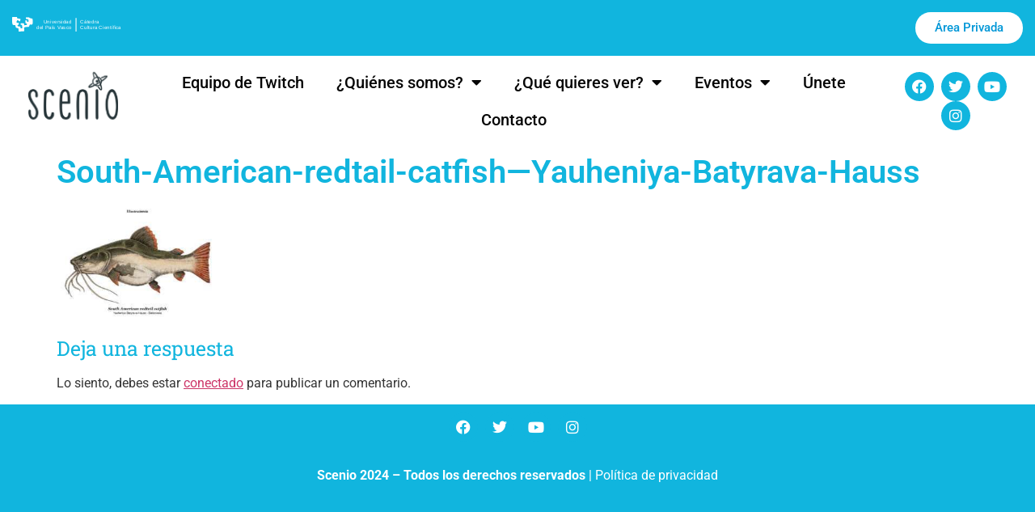

--- FILE ---
content_type: text/html; charset=UTF-8
request_url: https://scenio.es/south-american-redtail-catfish/south-american-redtail-catfish-yauheniya-batyrava-hauss
body_size: 13211
content:
<!doctype html>
<html lang="es">
<head>
	<meta charset="UTF-8">
	<meta name="viewport" content="width=device-width, initial-scale=1">
	<link rel="profile" href="https://gmpg.org/xfn/11">
	<meta name='robots' content='index, follow, max-image-preview:large, max-snippet:-1, max-video-preview:-1' />

	<!-- This site is optimized with the Yoast SEO plugin v26.7 - https://yoast.com/wordpress/plugins/seo/ -->
	<title>South-American-redtail-catfish-Yauheniya-Batyrava-Hauss - Scenio</title>
	<link rel="canonical" href="https://scenio.es/south-american-redtail-catfish/south-american-redtail-catfish-yauheniya-batyrava-hauss/" />
	<meta property="og:locale" content="es_ES" />
	<meta property="og:type" content="article" />
	<meta property="og:title" content="South-American-redtail-catfish-Yauheniya-Batyrava-Hauss - Scenio" />
	<meta property="og:url" content="https://scenio.es/south-american-redtail-catfish/south-american-redtail-catfish-yauheniya-batyrava-hauss/" />
	<meta property="og:site_name" content="Scenio" />
	<meta property="article:publisher" content="https://www.facebook.com/CienciaScenio/" />
	<meta property="og:image" content="https://scenio.es/south-american-redtail-catfish/south-american-redtail-catfish-yauheniya-batyrava-hauss" />
	<meta property="og:image:width" content="1191" />
	<meta property="og:image:height" content="842" />
	<meta property="og:image:type" content="image/jpeg" />
	<meta name="twitter:card" content="summary_large_image" />
	<meta name="twitter:site" content="@cienciascenio" />
	<script type="application/ld+json" class="yoast-schema-graph">{"@context":"https://schema.org","@graph":[{"@type":"WebPage","@id":"https://scenio.es/south-american-redtail-catfish/south-american-redtail-catfish-yauheniya-batyrava-hauss/","url":"https://scenio.es/south-american-redtail-catfish/south-american-redtail-catfish-yauheniya-batyrava-hauss/","name":"South-American-redtail-catfish-Yauheniya-Batyrava-Hauss - Scenio","isPartOf":{"@id":"https://scenio.es/#website"},"primaryImageOfPage":{"@id":"https://scenio.es/south-american-redtail-catfish/south-american-redtail-catfish-yauheniya-batyrava-hauss/#primaryimage"},"image":{"@id":"https://scenio.es/south-american-redtail-catfish/south-american-redtail-catfish-yauheniya-batyrava-hauss/#primaryimage"},"thumbnailUrl":"https://scenio.es/wp-content/uploads/2017/03/South-American-redtail-catfish-Yauheniya-Batyrava-Hauss.jpg","datePublished":"2017-03-16T10:25:15+00:00","breadcrumb":{"@id":"https://scenio.es/south-american-redtail-catfish/south-american-redtail-catfish-yauheniya-batyrava-hauss/#breadcrumb"},"inLanguage":"es","potentialAction":[{"@type":"ReadAction","target":["https://scenio.es/south-american-redtail-catfish/south-american-redtail-catfish-yauheniya-batyrava-hauss/"]}]},{"@type":"ImageObject","inLanguage":"es","@id":"https://scenio.es/south-american-redtail-catfish/south-american-redtail-catfish-yauheniya-batyrava-hauss/#primaryimage","url":"https://scenio.es/wp-content/uploads/2017/03/South-American-redtail-catfish-Yauheniya-Batyrava-Hauss.jpg","contentUrl":"https://scenio.es/wp-content/uploads/2017/03/South-American-redtail-catfish-Yauheniya-Batyrava-Hauss.jpg","width":1191,"height":842},{"@type":"BreadcrumbList","@id":"https://scenio.es/south-american-redtail-catfish/south-american-redtail-catfish-yauheniya-batyrava-hauss/#breadcrumb","itemListElement":[{"@type":"ListItem","position":1,"name":"Portada","item":"https://scenio.es/"},{"@type":"ListItem","position":2,"name":"South American redtail catfish #Illustraciencia4","item":"https://scenio.es/south-american-redtail-catfish"},{"@type":"ListItem","position":3,"name":"South-American-redtail-catfish&#8212;Yauheniya-Batyrava-Hauss"}]},{"@type":"WebSite","@id":"https://scenio.es/#website","url":"https://scenio.es/","name":"Scenio","description":"Comunidad creativa de divulgación científica y cultural.","publisher":{"@id":"https://scenio.es/#organization"},"potentialAction":[{"@type":"SearchAction","target":{"@type":"EntryPoint","urlTemplate":"https://scenio.es/?s={search_term_string}"},"query-input":{"@type":"PropertyValueSpecification","valueRequired":true,"valueName":"search_term_string"}}],"inLanguage":"es"},{"@type":"Organization","@id":"https://scenio.es/#organization","name":"Scenio","url":"https://scenio.es/","logo":{"@type":"ImageObject","inLanguage":"es","@id":"https://scenio.es/#/schema/logo/image/","url":"https://scenio.es/wp-content/uploads/2016/12/simbolo-scenio.png","contentUrl":"https://scenio.es/wp-content/uploads/2016/12/simbolo-scenio.png","width":512,"height":512,"caption":"Scenio"},"image":{"@id":"https://scenio.es/#/schema/logo/image/"},"sameAs":["https://www.facebook.com/CienciaScenio/","https://x.com/cienciascenio","https://www.instagram.com/cienciascenio/"]}]}</script>
	<!-- / Yoast SEO plugin. -->


<link rel='dns-prefetch' href='//www.googletagmanager.com' />
<link rel="alternate" type="application/rss+xml" title="Scenio &raquo; Feed" href="https://scenio.es/feed" />
<link rel="alternate" type="application/rss+xml" title="Scenio &raquo; Feed de los comentarios" href="https://scenio.es/comments/feed" />
<link rel="alternate" type="application/rss+xml" title="Scenio &raquo; Comentario South-American-redtail-catfish&#8212;Yauheniya-Batyrava-Hauss del feed" href="https://scenio.es/south-american-redtail-catfish/south-american-redtail-catfish-yauheniya-batyrava-hauss/feed" />
<link rel="alternate" title="oEmbed (JSON)" type="application/json+oembed" href="https://scenio.es/wp-json/oembed/1.0/embed?url=https%3A%2F%2Fscenio.es%2Fsouth-american-redtail-catfish%2Fsouth-american-redtail-catfish-yauheniya-batyrava-hauss" />
<link rel="alternate" title="oEmbed (XML)" type="text/xml+oembed" href="https://scenio.es/wp-json/oembed/1.0/embed?url=https%3A%2F%2Fscenio.es%2Fsouth-american-redtail-catfish%2Fsouth-american-redtail-catfish-yauheniya-batyrava-hauss&#038;format=xml" />
<style id='wp-img-auto-sizes-contain-inline-css'>
img:is([sizes=auto i],[sizes^="auto," i]){contain-intrinsic-size:3000px 1500px}
/*# sourceURL=wp-img-auto-sizes-contain-inline-css */
</style>
<style id='wp-emoji-styles-inline-css'>

	img.wp-smiley, img.emoji {
		display: inline !important;
		border: none !important;
		box-shadow: none !important;
		height: 1em !important;
		width: 1em !important;
		margin: 0 0.07em !important;
		vertical-align: -0.1em !important;
		background: none !important;
		padding: 0 !important;
	}
/*# sourceURL=wp-emoji-styles-inline-css */
</style>
<link rel='stylesheet' id='wp-block-library-css' href='https://scenio.es/wp-includes/css/dist/block-library/style.min.css?ver=6.9' media='all' />
<style id='global-styles-inline-css'>
:root{--wp--preset--aspect-ratio--square: 1;--wp--preset--aspect-ratio--4-3: 4/3;--wp--preset--aspect-ratio--3-4: 3/4;--wp--preset--aspect-ratio--3-2: 3/2;--wp--preset--aspect-ratio--2-3: 2/3;--wp--preset--aspect-ratio--16-9: 16/9;--wp--preset--aspect-ratio--9-16: 9/16;--wp--preset--color--black: #000000;--wp--preset--color--cyan-bluish-gray: #abb8c3;--wp--preset--color--white: #ffffff;--wp--preset--color--pale-pink: #f78da7;--wp--preset--color--vivid-red: #cf2e2e;--wp--preset--color--luminous-vivid-orange: #ff6900;--wp--preset--color--luminous-vivid-amber: #fcb900;--wp--preset--color--light-green-cyan: #7bdcb5;--wp--preset--color--vivid-green-cyan: #00d084;--wp--preset--color--pale-cyan-blue: #8ed1fc;--wp--preset--color--vivid-cyan-blue: #0693e3;--wp--preset--color--vivid-purple: #9b51e0;--wp--preset--gradient--vivid-cyan-blue-to-vivid-purple: linear-gradient(135deg,rgb(6,147,227) 0%,rgb(155,81,224) 100%);--wp--preset--gradient--light-green-cyan-to-vivid-green-cyan: linear-gradient(135deg,rgb(122,220,180) 0%,rgb(0,208,130) 100%);--wp--preset--gradient--luminous-vivid-amber-to-luminous-vivid-orange: linear-gradient(135deg,rgb(252,185,0) 0%,rgb(255,105,0) 100%);--wp--preset--gradient--luminous-vivid-orange-to-vivid-red: linear-gradient(135deg,rgb(255,105,0) 0%,rgb(207,46,46) 100%);--wp--preset--gradient--very-light-gray-to-cyan-bluish-gray: linear-gradient(135deg,rgb(238,238,238) 0%,rgb(169,184,195) 100%);--wp--preset--gradient--cool-to-warm-spectrum: linear-gradient(135deg,rgb(74,234,220) 0%,rgb(151,120,209) 20%,rgb(207,42,186) 40%,rgb(238,44,130) 60%,rgb(251,105,98) 80%,rgb(254,248,76) 100%);--wp--preset--gradient--blush-light-purple: linear-gradient(135deg,rgb(255,206,236) 0%,rgb(152,150,240) 100%);--wp--preset--gradient--blush-bordeaux: linear-gradient(135deg,rgb(254,205,165) 0%,rgb(254,45,45) 50%,rgb(107,0,62) 100%);--wp--preset--gradient--luminous-dusk: linear-gradient(135deg,rgb(255,203,112) 0%,rgb(199,81,192) 50%,rgb(65,88,208) 100%);--wp--preset--gradient--pale-ocean: linear-gradient(135deg,rgb(255,245,203) 0%,rgb(182,227,212) 50%,rgb(51,167,181) 100%);--wp--preset--gradient--electric-grass: linear-gradient(135deg,rgb(202,248,128) 0%,rgb(113,206,126) 100%);--wp--preset--gradient--midnight: linear-gradient(135deg,rgb(2,3,129) 0%,rgb(40,116,252) 100%);--wp--preset--font-size--small: 13px;--wp--preset--font-size--medium: 20px;--wp--preset--font-size--large: 36px;--wp--preset--font-size--x-large: 42px;--wp--preset--spacing--20: 0.44rem;--wp--preset--spacing--30: 0.67rem;--wp--preset--spacing--40: 1rem;--wp--preset--spacing--50: 1.5rem;--wp--preset--spacing--60: 2.25rem;--wp--preset--spacing--70: 3.38rem;--wp--preset--spacing--80: 5.06rem;--wp--preset--shadow--natural: 6px 6px 9px rgba(0, 0, 0, 0.2);--wp--preset--shadow--deep: 12px 12px 50px rgba(0, 0, 0, 0.4);--wp--preset--shadow--sharp: 6px 6px 0px rgba(0, 0, 0, 0.2);--wp--preset--shadow--outlined: 6px 6px 0px -3px rgb(255, 255, 255), 6px 6px rgb(0, 0, 0);--wp--preset--shadow--crisp: 6px 6px 0px rgb(0, 0, 0);}:root { --wp--style--global--content-size: 800px;--wp--style--global--wide-size: 1200px; }:where(body) { margin: 0; }.wp-site-blocks > .alignleft { float: left; margin-right: 2em; }.wp-site-blocks > .alignright { float: right; margin-left: 2em; }.wp-site-blocks > .aligncenter { justify-content: center; margin-left: auto; margin-right: auto; }:where(.wp-site-blocks) > * { margin-block-start: 24px; margin-block-end: 0; }:where(.wp-site-blocks) > :first-child { margin-block-start: 0; }:where(.wp-site-blocks) > :last-child { margin-block-end: 0; }:root { --wp--style--block-gap: 24px; }:root :where(.is-layout-flow) > :first-child{margin-block-start: 0;}:root :where(.is-layout-flow) > :last-child{margin-block-end: 0;}:root :where(.is-layout-flow) > *{margin-block-start: 24px;margin-block-end: 0;}:root :where(.is-layout-constrained) > :first-child{margin-block-start: 0;}:root :where(.is-layout-constrained) > :last-child{margin-block-end: 0;}:root :where(.is-layout-constrained) > *{margin-block-start: 24px;margin-block-end: 0;}:root :where(.is-layout-flex){gap: 24px;}:root :where(.is-layout-grid){gap: 24px;}.is-layout-flow > .alignleft{float: left;margin-inline-start: 0;margin-inline-end: 2em;}.is-layout-flow > .alignright{float: right;margin-inline-start: 2em;margin-inline-end: 0;}.is-layout-flow > .aligncenter{margin-left: auto !important;margin-right: auto !important;}.is-layout-constrained > .alignleft{float: left;margin-inline-start: 0;margin-inline-end: 2em;}.is-layout-constrained > .alignright{float: right;margin-inline-start: 2em;margin-inline-end: 0;}.is-layout-constrained > .aligncenter{margin-left: auto !important;margin-right: auto !important;}.is-layout-constrained > :where(:not(.alignleft):not(.alignright):not(.alignfull)){max-width: var(--wp--style--global--content-size);margin-left: auto !important;margin-right: auto !important;}.is-layout-constrained > .alignwide{max-width: var(--wp--style--global--wide-size);}body .is-layout-flex{display: flex;}.is-layout-flex{flex-wrap: wrap;align-items: center;}.is-layout-flex > :is(*, div){margin: 0;}body .is-layout-grid{display: grid;}.is-layout-grid > :is(*, div){margin: 0;}body{padding-top: 0px;padding-right: 0px;padding-bottom: 0px;padding-left: 0px;}a:where(:not(.wp-element-button)){text-decoration: underline;}:root :where(.wp-element-button, .wp-block-button__link){background-color: #32373c;border-width: 0;color: #fff;font-family: inherit;font-size: inherit;font-style: inherit;font-weight: inherit;letter-spacing: inherit;line-height: inherit;padding-top: calc(0.667em + 2px);padding-right: calc(1.333em + 2px);padding-bottom: calc(0.667em + 2px);padding-left: calc(1.333em + 2px);text-decoration: none;text-transform: inherit;}.has-black-color{color: var(--wp--preset--color--black) !important;}.has-cyan-bluish-gray-color{color: var(--wp--preset--color--cyan-bluish-gray) !important;}.has-white-color{color: var(--wp--preset--color--white) !important;}.has-pale-pink-color{color: var(--wp--preset--color--pale-pink) !important;}.has-vivid-red-color{color: var(--wp--preset--color--vivid-red) !important;}.has-luminous-vivid-orange-color{color: var(--wp--preset--color--luminous-vivid-orange) !important;}.has-luminous-vivid-amber-color{color: var(--wp--preset--color--luminous-vivid-amber) !important;}.has-light-green-cyan-color{color: var(--wp--preset--color--light-green-cyan) !important;}.has-vivid-green-cyan-color{color: var(--wp--preset--color--vivid-green-cyan) !important;}.has-pale-cyan-blue-color{color: var(--wp--preset--color--pale-cyan-blue) !important;}.has-vivid-cyan-blue-color{color: var(--wp--preset--color--vivid-cyan-blue) !important;}.has-vivid-purple-color{color: var(--wp--preset--color--vivid-purple) !important;}.has-black-background-color{background-color: var(--wp--preset--color--black) !important;}.has-cyan-bluish-gray-background-color{background-color: var(--wp--preset--color--cyan-bluish-gray) !important;}.has-white-background-color{background-color: var(--wp--preset--color--white) !important;}.has-pale-pink-background-color{background-color: var(--wp--preset--color--pale-pink) !important;}.has-vivid-red-background-color{background-color: var(--wp--preset--color--vivid-red) !important;}.has-luminous-vivid-orange-background-color{background-color: var(--wp--preset--color--luminous-vivid-orange) !important;}.has-luminous-vivid-amber-background-color{background-color: var(--wp--preset--color--luminous-vivid-amber) !important;}.has-light-green-cyan-background-color{background-color: var(--wp--preset--color--light-green-cyan) !important;}.has-vivid-green-cyan-background-color{background-color: var(--wp--preset--color--vivid-green-cyan) !important;}.has-pale-cyan-blue-background-color{background-color: var(--wp--preset--color--pale-cyan-blue) !important;}.has-vivid-cyan-blue-background-color{background-color: var(--wp--preset--color--vivid-cyan-blue) !important;}.has-vivid-purple-background-color{background-color: var(--wp--preset--color--vivid-purple) !important;}.has-black-border-color{border-color: var(--wp--preset--color--black) !important;}.has-cyan-bluish-gray-border-color{border-color: var(--wp--preset--color--cyan-bluish-gray) !important;}.has-white-border-color{border-color: var(--wp--preset--color--white) !important;}.has-pale-pink-border-color{border-color: var(--wp--preset--color--pale-pink) !important;}.has-vivid-red-border-color{border-color: var(--wp--preset--color--vivid-red) !important;}.has-luminous-vivid-orange-border-color{border-color: var(--wp--preset--color--luminous-vivid-orange) !important;}.has-luminous-vivid-amber-border-color{border-color: var(--wp--preset--color--luminous-vivid-amber) !important;}.has-light-green-cyan-border-color{border-color: var(--wp--preset--color--light-green-cyan) !important;}.has-vivid-green-cyan-border-color{border-color: var(--wp--preset--color--vivid-green-cyan) !important;}.has-pale-cyan-blue-border-color{border-color: var(--wp--preset--color--pale-cyan-blue) !important;}.has-vivid-cyan-blue-border-color{border-color: var(--wp--preset--color--vivid-cyan-blue) !important;}.has-vivid-purple-border-color{border-color: var(--wp--preset--color--vivid-purple) !important;}.has-vivid-cyan-blue-to-vivid-purple-gradient-background{background: var(--wp--preset--gradient--vivid-cyan-blue-to-vivid-purple) !important;}.has-light-green-cyan-to-vivid-green-cyan-gradient-background{background: var(--wp--preset--gradient--light-green-cyan-to-vivid-green-cyan) !important;}.has-luminous-vivid-amber-to-luminous-vivid-orange-gradient-background{background: var(--wp--preset--gradient--luminous-vivid-amber-to-luminous-vivid-orange) !important;}.has-luminous-vivid-orange-to-vivid-red-gradient-background{background: var(--wp--preset--gradient--luminous-vivid-orange-to-vivid-red) !important;}.has-very-light-gray-to-cyan-bluish-gray-gradient-background{background: var(--wp--preset--gradient--very-light-gray-to-cyan-bluish-gray) !important;}.has-cool-to-warm-spectrum-gradient-background{background: var(--wp--preset--gradient--cool-to-warm-spectrum) !important;}.has-blush-light-purple-gradient-background{background: var(--wp--preset--gradient--blush-light-purple) !important;}.has-blush-bordeaux-gradient-background{background: var(--wp--preset--gradient--blush-bordeaux) !important;}.has-luminous-dusk-gradient-background{background: var(--wp--preset--gradient--luminous-dusk) !important;}.has-pale-ocean-gradient-background{background: var(--wp--preset--gradient--pale-ocean) !important;}.has-electric-grass-gradient-background{background: var(--wp--preset--gradient--electric-grass) !important;}.has-midnight-gradient-background{background: var(--wp--preset--gradient--midnight) !important;}.has-small-font-size{font-size: var(--wp--preset--font-size--small) !important;}.has-medium-font-size{font-size: var(--wp--preset--font-size--medium) !important;}.has-large-font-size{font-size: var(--wp--preset--font-size--large) !important;}.has-x-large-font-size{font-size: var(--wp--preset--font-size--x-large) !important;}
:root :where(.wp-block-pullquote){font-size: 1.5em;line-height: 1.6;}
/*# sourceURL=global-styles-inline-css */
</style>
<link rel='stylesheet' id='authors-list-css-css' href='https://scenio.es/wp-content/plugins/authors-list/backend/assets/css/front.css?ver=2.0.6.2' media='all' />
<link rel='stylesheet' id='jquery-ui-css-css' href='https://scenio.es/wp-content/plugins/authors-list/backend/assets/css/jquery-ui.css?ver=2.0.6.2' media='all' />
<link rel='stylesheet' id='ppress-frontend-css' href='https://scenio.es/wp-content/plugins/wp-user-avatar/assets/css/frontend.min.css?ver=4.16.8' media='all' />
<link rel='stylesheet' id='ppress-flatpickr-css' href='https://scenio.es/wp-content/plugins/wp-user-avatar/assets/flatpickr/flatpickr.min.css?ver=4.16.8' media='all' />
<link rel='stylesheet' id='ppress-select2-css' href='https://scenio.es/wp-content/plugins/wp-user-avatar/assets/select2/select2.min.css?ver=6.9' media='all' />
<link rel='stylesheet' id='hello-elementor-css' href='https://scenio.es/wp-content/themes/hello-elementor/assets/css/reset.css?ver=3.4.5' media='all' />
<link rel='stylesheet' id='hello-elementor-theme-style-css' href='https://scenio.es/wp-content/themes/hello-elementor/assets/css/theme.css?ver=3.4.5' media='all' />
<link rel='stylesheet' id='hello-elementor-header-footer-css' href='https://scenio.es/wp-content/themes/hello-elementor/assets/css/header-footer.css?ver=3.4.5' media='all' />
<link rel='stylesheet' id='elementor-frontend-css' href='https://scenio.es/wp-content/plugins/elementor/assets/css/frontend.min.css?ver=3.34.1' media='all' />
<link rel='stylesheet' id='elementor-post-24401-css' href='https://scenio.es/wp-content/uploads/elementor/css/post-24401.css?ver=1768484442' media='all' />
<link rel='stylesheet' id='widget-image-css' href='https://scenio.es/wp-content/plugins/elementor/assets/css/widget-image.min.css?ver=3.34.1' media='all' />
<link rel='stylesheet' id='widget-nav-menu-css' href='https://scenio.es/wp-content/plugins/elementor-pro/assets/css/widget-nav-menu.min.css?ver=3.34.0' media='all' />
<link rel='stylesheet' id='widget-social-icons-css' href='https://scenio.es/wp-content/plugins/elementor/assets/css/widget-social-icons.min.css?ver=3.34.1' media='all' />
<link rel='stylesheet' id='e-apple-webkit-css' href='https://scenio.es/wp-content/plugins/elementor/assets/css/conditionals/apple-webkit.min.css?ver=3.34.1' media='all' />
<link rel='stylesheet' id='elementor-icons-css' href='https://scenio.es/wp-content/plugins/elementor/assets/lib/eicons/css/elementor-icons.min.css?ver=5.45.0' media='all' />
<link rel='stylesheet' id='elementor-post-24410-css' href='https://scenio.es/wp-content/uploads/elementor/css/post-24410.css?ver=1768484443' media='all' />
<link rel='stylesheet' id='elementor-post-24494-css' href='https://scenio.es/wp-content/uploads/elementor/css/post-24494.css?ver=1768484443' media='all' />
<link rel='stylesheet' id='recent-posts-widget-with-thumbnails-public-style-css' href='https://scenio.es/wp-content/plugins/recent-posts-widget-with-thumbnails/public.css?ver=7.1.1' media='all' />
<link rel='stylesheet' id='eael-general-css' href='https://scenio.es/wp-content/plugins/essential-addons-for-elementor-lite/assets/front-end/css/view/general.min.css?ver=6.5.7' media='all' />
<link rel='stylesheet' id='elementor-gf-local-roboto-css' href='https://scenio.es/wp-content/uploads/elementor/google-fonts/css/roboto.css?ver=1742259769' media='all' />
<link rel='stylesheet' id='elementor-gf-local-robotoslab-css' href='https://scenio.es/wp-content/uploads/elementor/google-fonts/css/robotoslab.css?ver=1742259771' media='all' />
<link rel='stylesheet' id='elementor-icons-shared-0-css' href='https://scenio.es/wp-content/plugins/elementor/assets/lib/font-awesome/css/fontawesome.min.css?ver=5.15.3' media='all' />
<link rel='stylesheet' id='elementor-icons-fa-solid-css' href='https://scenio.es/wp-content/plugins/elementor/assets/lib/font-awesome/css/solid.min.css?ver=5.15.3' media='all' />
<link rel='stylesheet' id='elementor-icons-fa-brands-css' href='https://scenio.es/wp-content/plugins/elementor/assets/lib/font-awesome/css/brands.min.css?ver=5.15.3' media='all' />
<script src="https://scenio.es/wp-includes/js/jquery/jquery.min.js?ver=3.7.1" id="jquery-core-js"></script>
<script src="https://scenio.es/wp-includes/js/jquery/jquery-migrate.min.js?ver=3.4.1" id="jquery-migrate-js"></script>
<script src="https://scenio.es/wp-content/plugins/wp-user-avatar/assets/flatpickr/flatpickr.min.js?ver=4.16.8" id="ppress-flatpickr-js"></script>
<script src="https://scenio.es/wp-content/plugins/wp-user-avatar/assets/select2/select2.min.js?ver=4.16.8" id="ppress-select2-js"></script>

<!-- Fragmento de código de la etiqueta de Google (gtag.js) añadida por Site Kit -->
<!-- Fragmento de código de Google Analytics añadido por Site Kit -->
<script src="https://www.googletagmanager.com/gtag/js?id=GT-WBTH28J" id="google_gtagjs-js" async></script>
<script id="google_gtagjs-js-after">
window.dataLayer = window.dataLayer || [];function gtag(){dataLayer.push(arguments);}
gtag("set","linker",{"domains":["scenio.es"]});
gtag("js", new Date());
gtag("set", "developer_id.dZTNiMT", true);
gtag("config", "GT-WBTH28J");
//# sourceURL=google_gtagjs-js-after
</script>
<link rel="https://api.w.org/" href="https://scenio.es/wp-json/" /><link rel="alternate" title="JSON" type="application/json" href="https://scenio.es/wp-json/wp/v2/media/2512" /><link rel="EditURI" type="application/rsd+xml" title="RSD" href="https://scenio.es/xmlrpc.php?rsd" />
<meta name="generator" content="WordPress 6.9" />
<link rel='shortlink' href='https://scenio.es/?p=2512' />
<meta name="generator" content="Site Kit by Google 1.170.0" /><meta name="generator" content="Elementor 3.34.1; features: additional_custom_breakpoints; settings: css_print_method-external, google_font-enabled, font_display-swap">
			<style>
				.e-con.e-parent:nth-of-type(n+4):not(.e-lazyloaded):not(.e-no-lazyload),
				.e-con.e-parent:nth-of-type(n+4):not(.e-lazyloaded):not(.e-no-lazyload) * {
					background-image: none !important;
				}
				@media screen and (max-height: 1024px) {
					.e-con.e-parent:nth-of-type(n+3):not(.e-lazyloaded):not(.e-no-lazyload),
					.e-con.e-parent:nth-of-type(n+3):not(.e-lazyloaded):not(.e-no-lazyload) * {
						background-image: none !important;
					}
				}
				@media screen and (max-height: 640px) {
					.e-con.e-parent:nth-of-type(n+2):not(.e-lazyloaded):not(.e-no-lazyload),
					.e-con.e-parent:nth-of-type(n+2):not(.e-lazyloaded):not(.e-no-lazyload) * {
						background-image: none !important;
					}
				}
			</style>
			<link rel="icon" href="https://scenio.es/wp-content/uploads/2016/12/cropped-simbolo-scenio-32x32.png" sizes="32x32" />
<link rel="icon" href="https://scenio.es/wp-content/uploads/2016/12/cropped-simbolo-scenio-192x192.png" sizes="192x192" />
<link rel="apple-touch-icon" href="https://scenio.es/wp-content/uploads/2016/12/cropped-simbolo-scenio-180x180.png" />
<meta name="msapplication-TileImage" content="https://scenio.es/wp-content/uploads/2016/12/cropped-simbolo-scenio-270x270.png" />
</head>
<body class="attachment wp-singular attachment-template-default single single-attachment postid-2512 attachmentid-2512 attachment-jpeg wp-custom-logo wp-embed-responsive wp-theme-hello-elementor hello-elementor-default elementor-default elementor-kit-24401">


<a class="skip-link screen-reader-text" href="#content">Ir al contenido</a>

		<header data-elementor-type="header" data-elementor-id="24410" class="elementor elementor-24410 elementor-location-header" data-elementor-post-type="elementor_library">
					<section data-particle_enable="false" data-particle-mobile-disabled="false" class="elementor-section elementor-top-section elementor-element elementor-element-8b287d7 elementor-section-full_width elementor-section-height-default elementor-section-height-default" data-id="8b287d7" data-element_type="section" data-settings="{&quot;background_background&quot;:&quot;classic&quot;}">
						<div class="elementor-container elementor-column-gap-narrow">
					<div class="elementor-column elementor-col-100 elementor-top-column elementor-element elementor-element-e26789a" data-id="e26789a" data-element_type="column">
			<div class="elementor-widget-wrap elementor-element-populated">
						<section data-particle_enable="false" data-particle-mobile-disabled="false" class="elementor-section elementor-inner-section elementor-element elementor-element-701ac6e elementor-section-full_width elementor-section-height-default elementor-section-height-default" data-id="701ac6e" data-element_type="section">
						<div class="elementor-container elementor-column-gap-default">
					<div class="elementor-column elementor-col-50 elementor-inner-column elementor-element elementor-element-dd62e46" data-id="dd62e46" data-element_type="column">
			<div class="elementor-widget-wrap elementor-element-populated">
						<div class="elementor-element elementor-element-a5141a9 elementor-widget elementor-widget-image" data-id="a5141a9" data-element_type="widget" data-widget_type="image.default">
				<div class="elementor-widget-container">
															<img src="https://scenio.es/wp-content/uploads/2016/12/catedra.svg" class="attachment-full size-full wp-image-244" alt="catedra" />															</div>
				</div>
					</div>
		</div>
				<div class="elementor-column elementor-col-50 elementor-inner-column elementor-element elementor-element-f7f6764" data-id="f7f6764" data-element_type="column">
			<div class="elementor-widget-wrap elementor-element-populated">
						<div class="elementor-element elementor-element-431d19e elementor-align-right elementor-widget elementor-widget-button" data-id="431d19e" data-element_type="widget" data-widget_type="button.default">
				<div class="elementor-widget-container">
									<div class="elementor-button-wrapper">
					<a class="elementor-button elementor-button-link elementor-size-sm" href="http://scenio.es/wp-login.php">
						<span class="elementor-button-content-wrapper">
									<span class="elementor-button-text">Área Privada</span>
					</span>
					</a>
				</div>
								</div>
				</div>
					</div>
		</div>
					</div>
		</section>
					</div>
		</div>
					</div>
		</section>
				<section data-particle_enable="false" data-particle-mobile-disabled="false" class="elementor-section elementor-top-section elementor-element elementor-element-5fc380f elementor-section-full_width elementor-section-content-middle elementor-section-height-default elementor-section-height-default" data-id="5fc380f" data-element_type="section">
						<div class="elementor-container elementor-column-gap-default">
					<div class="elementor-column elementor-col-33 elementor-top-column elementor-element elementor-element-d3993dd" data-id="d3993dd" data-element_type="column">
			<div class="elementor-widget-wrap elementor-element-populated">
						<div class="elementor-element elementor-element-15746b9 elementor-widget elementor-widget-image" data-id="15746b9" data-element_type="widget" data-widget_type="image.default">
				<div class="elementor-widget-container">
																<a href="https://scenio.es">
							<img width="166" height="89" src="https://scenio.es/wp-content/uploads/2020/03/Logo-Scenio.png" class="attachment-large size-large wp-image-16331" alt="" />								</a>
															</div>
				</div>
					</div>
		</div>
				<div class="elementor-column elementor-col-33 elementor-top-column elementor-element elementor-element-dce987e" data-id="dce987e" data-element_type="column">
			<div class="elementor-widget-wrap elementor-element-populated">
						<div class="elementor-element elementor-element-775b2ec elementor-nav-menu__align-center elementor-nav-menu--dropdown-tablet elementor-nav-menu__text-align-aside elementor-nav-menu--toggle elementor-nav-menu--burger elementor-widget elementor-widget-nav-menu" data-id="775b2ec" data-element_type="widget" data-settings="{&quot;layout&quot;:&quot;horizontal&quot;,&quot;submenu_icon&quot;:{&quot;value&quot;:&quot;&lt;i class=\&quot;fas fa-caret-down\&quot; aria-hidden=\&quot;true\&quot;&gt;&lt;\/i&gt;&quot;,&quot;library&quot;:&quot;fa-solid&quot;},&quot;toggle&quot;:&quot;burger&quot;}" data-widget_type="nav-menu.default">
				<div class="elementor-widget-container">
								<nav aria-label="Menú" class="elementor-nav-menu--main elementor-nav-menu__container elementor-nav-menu--layout-horizontal e--pointer-underline e--animation-fade">
				<ul id="menu-1-775b2ec" class="elementor-nav-menu"><li class="menu-item menu-item-type-custom menu-item-object-custom menu-item-22398"><a href="https://www.twitch.tv/team/scenio" class="elementor-item">Equipo de Twitch</a></li>
<li class="menu-item menu-item-type-post_type menu-item-object-page menu-item-has-children menu-item-68"><a href="https://scenio.es/quienes-somos" class="elementor-item">¿Quiénes somos?</a>
<ul class="sub-menu elementor-nav-menu--dropdown">
	<li class="menu-item menu-item-type-post_type menu-item-object-page menu-item-12679"><a href="https://scenio.es/quienes-somos" class="elementor-sub-item">Coordinación</a></li>
	<li class="menu-item menu-item-type-post_type menu-item-object-page menu-item-12664"><a href="https://scenio.es/colaboradores" class="elementor-sub-item">Colaboradores</a></li>
	<li class="menu-item menu-item-type-custom menu-item-object-custom menu-item-26497"><a href="https://scenio.es/wp-content/uploads/2025/07/Codigo-dentologico-SCENIO-aprobado.pdf" class="elementor-sub-item">Código dentológico</a></li>
</ul>
</li>
<li class="menu-item menu-item-type-custom menu-item-object-custom menu-item-has-children menu-item-307"><a href="#" class="elementor-item elementor-item-anchor">¿Qué quieres ver?</a>
<ul class="sub-menu elementor-nav-menu--dropdown">
	<li class="menu-item menu-item-type-taxonomy menu-item-object-category menu-item-16334"><a href="https://scenio.es/categoria/sceniotv" class="elementor-sub-item">Programas de ScenioTv</a></li>
	<li class="menu-item menu-item-type-taxonomy menu-item-object-category menu-item-16333"><a href="https://scenio.es/categoria/scenews" class="elementor-sub-item">Programas de Scenews</a></li>
	<li class="menu-item menu-item-type-taxonomy menu-item-object-category menu-item-306"><a href="https://scenio.es/categoria/video" class="elementor-sub-item">Vídeos</a></li>
	<li class="menu-item menu-item-type-taxonomy menu-item-object-category menu-item-305"><a href="https://scenio.es/categoria/radio-podcast" class="elementor-sub-item">Programas de Radio y Podcast</a></li>
	<li class="menu-item menu-item-type-taxonomy menu-item-object-category menu-item-301"><a href="https://scenio.es/categoria/dibujo-comic" class="elementor-sub-item">Dibujos y Cómics</a></li>
	<li class="menu-item menu-item-type-taxonomy menu-item-object-category menu-item-302"><a href="https://scenio.es/categoria/espectaculos" class="elementor-sub-item">Juegos y Espectáculos</a></li>
</ul>
</li>
<li class="menu-item menu-item-type-post_type menu-item-object-page menu-item-has-children menu-item-66"><a href="https://scenio.es/proyectos-eventos" class="elementor-item">Eventos</a>
<ul class="sub-menu elementor-nav-menu--dropdown">
	<li class="menu-item menu-item-type-post_type menu-item-object-page menu-item-10568"><a href="https://scenio.es/proyectos-eventos/scenio-bilbao-2018" class="elementor-sub-item">Scenio Bilbao 2018</a></li>
	<li class="menu-item menu-item-type-post_type menu-item-object-page menu-item-25980"><a href="https://scenio.es/comunidad-scenio/scenio-winter-camp" class="elementor-sub-item">Scenio Winter Camp</a></li>
</ul>
</li>
<li class="menu-item menu-item-type-post_type menu-item-object-page menu-item-12677"><a href="https://scenio.es/criterios-de-aceptacion-y-pertenencia-a-scenio" class="elementor-item">Únete</a></li>
<li class="menu-item menu-item-type-post_type menu-item-object-page menu-item-16404"><a href="https://scenio.es/contacto" class="elementor-item">Contacto</a></li>
</ul>			</nav>
					<div class="elementor-menu-toggle" role="button" tabindex="0" aria-label="Alternar menú" aria-expanded="false">
			<i aria-hidden="true" role="presentation" class="elementor-menu-toggle__icon--open eicon-menu-bar"></i><i aria-hidden="true" role="presentation" class="elementor-menu-toggle__icon--close eicon-close"></i>		</div>
					<nav class="elementor-nav-menu--dropdown elementor-nav-menu__container" aria-hidden="true">
				<ul id="menu-2-775b2ec" class="elementor-nav-menu"><li class="menu-item menu-item-type-custom menu-item-object-custom menu-item-22398"><a href="https://www.twitch.tv/team/scenio" class="elementor-item" tabindex="-1">Equipo de Twitch</a></li>
<li class="menu-item menu-item-type-post_type menu-item-object-page menu-item-has-children menu-item-68"><a href="https://scenio.es/quienes-somos" class="elementor-item" tabindex="-1">¿Quiénes somos?</a>
<ul class="sub-menu elementor-nav-menu--dropdown">
	<li class="menu-item menu-item-type-post_type menu-item-object-page menu-item-12679"><a href="https://scenio.es/quienes-somos" class="elementor-sub-item" tabindex="-1">Coordinación</a></li>
	<li class="menu-item menu-item-type-post_type menu-item-object-page menu-item-12664"><a href="https://scenio.es/colaboradores" class="elementor-sub-item" tabindex="-1">Colaboradores</a></li>
	<li class="menu-item menu-item-type-custom menu-item-object-custom menu-item-26497"><a href="https://scenio.es/wp-content/uploads/2025/07/Codigo-dentologico-SCENIO-aprobado.pdf" class="elementor-sub-item" tabindex="-1">Código dentológico</a></li>
</ul>
</li>
<li class="menu-item menu-item-type-custom menu-item-object-custom menu-item-has-children menu-item-307"><a href="#" class="elementor-item elementor-item-anchor" tabindex="-1">¿Qué quieres ver?</a>
<ul class="sub-menu elementor-nav-menu--dropdown">
	<li class="menu-item menu-item-type-taxonomy menu-item-object-category menu-item-16334"><a href="https://scenio.es/categoria/sceniotv" class="elementor-sub-item" tabindex="-1">Programas de ScenioTv</a></li>
	<li class="menu-item menu-item-type-taxonomy menu-item-object-category menu-item-16333"><a href="https://scenio.es/categoria/scenews" class="elementor-sub-item" tabindex="-1">Programas de Scenews</a></li>
	<li class="menu-item menu-item-type-taxonomy menu-item-object-category menu-item-306"><a href="https://scenio.es/categoria/video" class="elementor-sub-item" tabindex="-1">Vídeos</a></li>
	<li class="menu-item menu-item-type-taxonomy menu-item-object-category menu-item-305"><a href="https://scenio.es/categoria/radio-podcast" class="elementor-sub-item" tabindex="-1">Programas de Radio y Podcast</a></li>
	<li class="menu-item menu-item-type-taxonomy menu-item-object-category menu-item-301"><a href="https://scenio.es/categoria/dibujo-comic" class="elementor-sub-item" tabindex="-1">Dibujos y Cómics</a></li>
	<li class="menu-item menu-item-type-taxonomy menu-item-object-category menu-item-302"><a href="https://scenio.es/categoria/espectaculos" class="elementor-sub-item" tabindex="-1">Juegos y Espectáculos</a></li>
</ul>
</li>
<li class="menu-item menu-item-type-post_type menu-item-object-page menu-item-has-children menu-item-66"><a href="https://scenio.es/proyectos-eventos" class="elementor-item" tabindex="-1">Eventos</a>
<ul class="sub-menu elementor-nav-menu--dropdown">
	<li class="menu-item menu-item-type-post_type menu-item-object-page menu-item-10568"><a href="https://scenio.es/proyectos-eventos/scenio-bilbao-2018" class="elementor-sub-item" tabindex="-1">Scenio Bilbao 2018</a></li>
	<li class="menu-item menu-item-type-post_type menu-item-object-page menu-item-25980"><a href="https://scenio.es/comunidad-scenio/scenio-winter-camp" class="elementor-sub-item" tabindex="-1">Scenio Winter Camp</a></li>
</ul>
</li>
<li class="menu-item menu-item-type-post_type menu-item-object-page menu-item-12677"><a href="https://scenio.es/criterios-de-aceptacion-y-pertenencia-a-scenio" class="elementor-item" tabindex="-1">Únete</a></li>
<li class="menu-item menu-item-type-post_type menu-item-object-page menu-item-16404"><a href="https://scenio.es/contacto" class="elementor-item" tabindex="-1">Contacto</a></li>
</ul>			</nav>
						</div>
				</div>
					</div>
		</div>
				<div class="elementor-column elementor-col-33 elementor-top-column elementor-element elementor-element-7459484" data-id="7459484" data-element_type="column">
			<div class="elementor-widget-wrap elementor-element-populated">
						<div class="elementor-element elementor-element-0a31f31 elementor-shape-circle elementor-grid-0 e-grid-align-center elementor-widget elementor-widget-social-icons" data-id="0a31f31" data-element_type="widget" data-widget_type="social-icons.default">
				<div class="elementor-widget-container">
							<div class="elementor-social-icons-wrapper elementor-grid" role="list">
							<span class="elementor-grid-item" role="listitem">
					<a class="elementor-icon elementor-social-icon elementor-social-icon-facebook elementor-repeater-item-00d4d81" href="https://www.facebook.com/CienciaScenio/" target="_blank">
						<span class="elementor-screen-only">Facebook</span>
						<i aria-hidden="true" class="fab fa-facebook"></i>					</a>
				</span>
							<span class="elementor-grid-item" role="listitem">
					<a class="elementor-icon elementor-social-icon elementor-social-icon-twitter elementor-repeater-item-fe7047e" href="https://twitter.com/cienciascenio" target="_blank">
						<span class="elementor-screen-only">Twitter</span>
						<i aria-hidden="true" class="fab fa-twitter"></i>					</a>
				</span>
							<span class="elementor-grid-item" role="listitem">
					<a class="elementor-icon elementor-social-icon elementor-social-icon-youtube elementor-repeater-item-ddd01c4" href="https://www.youtube.com/channel/UCrBR5eMwyadhgFwKxVYx0fA" target="_blank">
						<span class="elementor-screen-only">Youtube</span>
						<i aria-hidden="true" class="fab fa-youtube"></i>					</a>
				</span>
							<span class="elementor-grid-item" role="listitem">
					<a class="elementor-icon elementor-social-icon elementor-social-icon-instagram elementor-repeater-item-e9e77a4" href="https://www.instagram.com/cienciascenio/" target="_blank">
						<span class="elementor-screen-only">Instagram</span>
						<i aria-hidden="true" class="fab fa-instagram"></i>					</a>
				</span>
					</div>
						</div>
				</div>
					</div>
		</div>
					</div>
		</section>
				</header>
		
<main id="content" class="site-main post-2512 attachment type-attachment status-inherit hentry">

			<div class="page-header">
			<h1 class="entry-title">South-American-redtail-catfish&#8212;Yauheniya-Batyrava-Hauss</h1>		</div>
	
	<div class="page-content">
		<p class="attachment"><a href='https://scenio.es/wp-content/uploads/2017/03/South-American-redtail-catfish-Yauheniya-Batyrava-Hauss.jpg'><img decoding="async" width="200" height="141" src="https://scenio.es/wp-content/uploads/2017/03/South-American-redtail-catfish-Yauheniya-Batyrava-Hauss-300x212.jpg" class="attachment-medium size-medium" alt="" srcset="https://scenio.es/wp-content/uploads/2017/03/South-American-redtail-catfish-Yauheniya-Batyrava-Hauss-300x212.jpg 300w, https://scenio.es/wp-content/uploads/2017/03/South-American-redtail-catfish-Yauheniya-Batyrava-Hauss-768x543.jpg 768w, https://scenio.es/wp-content/uploads/2017/03/South-American-redtail-catfish-Yauheniya-Batyrava-Hauss-1024x724.jpg 1024w, https://scenio.es/wp-content/uploads/2017/03/South-American-redtail-catfish-Yauheniya-Batyrava-Hauss.jpg 1191w" sizes="(max-width: 200px) 100vw, 200px" /></a></p>

		
			</div>

	<section id="comments" class="comments-area">

	
		<div id="respond" class="comment-respond">
		<h2 id="reply-title" class="comment-reply-title">Deja una respuesta <small><a rel="nofollow" id="cancel-comment-reply-link" href="/south-american-redtail-catfish/south-american-redtail-catfish-yauheniya-batyrava-hauss#respond" style="display:none;">Cancelar la respuesta</a></small></h2><p class="must-log-in">Lo siento, debes estar <a href="https://scenio.es/wp-login.php?redirect_to=https%3A%2F%2Fscenio.es%2Fsouth-american-redtail-catfish%2Fsouth-american-redtail-catfish-yauheniya-batyrava-hauss">conectado</a> para publicar un comentario.</p>	</div><!-- #respond -->
	
</section>

</main>

			<footer data-elementor-type="footer" data-elementor-id="24494" class="elementor elementor-24494 elementor-location-footer" data-elementor-post-type="elementor_library">
					<section data-particle_enable="false" data-particle-mobile-disabled="false" class="elementor-section elementor-top-section elementor-element elementor-element-7e65647 elementor-section-full_width elementor-section-height-default elementor-section-height-default" data-id="7e65647" data-element_type="section" data-settings="{&quot;background_background&quot;:&quot;classic&quot;}">
						<div class="elementor-container elementor-column-gap-default">
					<div class="elementor-column elementor-col-100 elementor-top-column elementor-element elementor-element-4bfb44b" data-id="4bfb44b" data-element_type="column">
			<div class="elementor-widget-wrap elementor-element-populated">
						<div class="elementor-element elementor-element-2a43f17 elementor-shape-circle elementor-grid-0 e-grid-align-center elementor-widget elementor-widget-social-icons" data-id="2a43f17" data-element_type="widget" data-widget_type="social-icons.default">
				<div class="elementor-widget-container">
							<div class="elementor-social-icons-wrapper elementor-grid" role="list">
							<span class="elementor-grid-item" role="listitem">
					<a class="elementor-icon elementor-social-icon elementor-social-icon-facebook elementor-repeater-item-00d4d81" href="https://www.facebook.com/CienciaScenio/" target="_blank">
						<span class="elementor-screen-only">Facebook</span>
						<i aria-hidden="true" class="fab fa-facebook"></i>					</a>
				</span>
							<span class="elementor-grid-item" role="listitem">
					<a class="elementor-icon elementor-social-icon elementor-social-icon-twitter elementor-repeater-item-fe7047e" href="https://twitter.com/cienciascenio" target="_blank">
						<span class="elementor-screen-only">Twitter</span>
						<i aria-hidden="true" class="fab fa-twitter"></i>					</a>
				</span>
							<span class="elementor-grid-item" role="listitem">
					<a class="elementor-icon elementor-social-icon elementor-social-icon-youtube elementor-repeater-item-ddd01c4" href="https://www.youtube.com/channel/UCrBR5eMwyadhgFwKxVYx0fA" target="_blank">
						<span class="elementor-screen-only">Youtube</span>
						<i aria-hidden="true" class="fab fa-youtube"></i>					</a>
				</span>
							<span class="elementor-grid-item" role="listitem">
					<a class="elementor-icon elementor-social-icon elementor-social-icon-instagram elementor-repeater-item-e9e77a4" href="https://www.instagram.com/cienciascenio/" target="_blank">
						<span class="elementor-screen-only">Instagram</span>
						<i aria-hidden="true" class="fab fa-instagram"></i>					</a>
				</span>
					</div>
						</div>
				</div>
				<section data-particle_enable="false" data-particle-mobile-disabled="false" class="elementor-section elementor-inner-section elementor-element elementor-element-3839821 elementor-section-full_width elementor-section-height-default elementor-section-height-default" data-id="3839821" data-element_type="section">
						<div class="elementor-container elementor-column-gap-default">
					<div class="elementor-column elementor-col-100 elementor-inner-column elementor-element elementor-element-ac723fb" data-id="ac723fb" data-element_type="column">
			<div class="elementor-widget-wrap elementor-element-populated">
						<div class="elementor-element elementor-element-988e221 elementor-widget elementor-widget-text-editor" data-id="988e221" data-element_type="widget" data-widget_type="text-editor.default">
				<div class="elementor-widget-container">
									<p style="text-align: center;"><span style="color: #ffffff;"><strong>Scenio 2024 &#8211; Todos los derechos reservados</strong> | <a style="color: #ffffff;" href="http://scenio.es/politica-de-privacidad">Política de privacidad</a></span></p>								</div>
				</div>
					</div>
		</div>
					</div>
		</section>
					</div>
		</div>
					</div>
		</section>
				</footer>
		
<script type="speculationrules">
{"prefetch":[{"source":"document","where":{"and":[{"href_matches":"/*"},{"not":{"href_matches":["/wp-*.php","/wp-admin/*","/wp-content/uploads/*","/wp-content/*","/wp-content/plugins/*","/wp-content/themes/hello-elementor/*","/*\\?(.+)"]}},{"not":{"selector_matches":"a[rel~=\"nofollow\"]"}},{"not":{"selector_matches":".no-prefetch, .no-prefetch a"}}]},"eagerness":"conservative"}]}
</script>
			<script>
				const lazyloadRunObserver = () => {
					const lazyloadBackgrounds = document.querySelectorAll( `.e-con.e-parent:not(.e-lazyloaded)` );
					const lazyloadBackgroundObserver = new IntersectionObserver( ( entries ) => {
						entries.forEach( ( entry ) => {
							if ( entry.isIntersecting ) {
								let lazyloadBackground = entry.target;
								if( lazyloadBackground ) {
									lazyloadBackground.classList.add( 'e-lazyloaded' );
								}
								lazyloadBackgroundObserver.unobserve( entry.target );
							}
						});
					}, { rootMargin: '200px 0px 200px 0px' } );
					lazyloadBackgrounds.forEach( ( lazyloadBackground ) => {
						lazyloadBackgroundObserver.observe( lazyloadBackground );
					} );
				};
				const events = [
					'DOMContentLoaded',
					'elementor/lazyload/observe',
				];
				events.forEach( ( event ) => {
					document.addEventListener( event, lazyloadRunObserver );
				} );
			</script>
			<script src="https://scenio.es/wp-includes/js/jquery/ui/core.min.js?ver=1.13.3" id="jquery-ui-core-js"></script>
<script src="https://scenio.es/wp-includes/js/jquery/ui/mouse.min.js?ver=1.13.3" id="jquery-ui-mouse-js"></script>
<script src="https://scenio.es/wp-includes/js/jquery/ui/slider.min.js?ver=1.13.3" id="jquery-ui-slider-js"></script>
<script id="authors-list-js-js-extra">
var authorsListAjaxSearch = {"ajaxurl":"https://scenio.es/wp-admin/admin-ajax.php","nonce":"5ffdfd9ff9"};
//# sourceURL=authors-list-js-js-extra
</script>
<script src="https://scenio.es/wp-content/plugins/authors-list/backend/assets/js/front.js?ver=2.0.6.2" id="authors-list-js-js"></script>
<script id="ppress-frontend-script-js-extra">
var pp_ajax_form = {"ajaxurl":"https://scenio.es/wp-admin/admin-ajax.php","confirm_delete":"\u00bfEst\u00e1s seguro?","deleting_text":"Borrando...","deleting_error":"Ha ocurrido un error. Por favor, int\u00e9ntalo de nuevo.","nonce":"0c6fa55922","disable_ajax_form":"false","is_checkout":"0","is_checkout_tax_enabled":"0","is_checkout_autoscroll_enabled":"true"};
//# sourceURL=ppress-frontend-script-js-extra
</script>
<script src="https://scenio.es/wp-content/plugins/wp-user-avatar/assets/js/frontend.min.js?ver=4.16.8" id="ppress-frontend-script-js"></script>
<script src="https://scenio.es/wp-content/themes/hello-elementor/assets/js/hello-frontend.js?ver=3.4.5" id="hello-theme-frontend-js"></script>
<script src="https://scenio.es/wp-content/plugins/elementor/assets/js/webpack.runtime.min.js?ver=3.34.1" id="elementor-webpack-runtime-js"></script>
<script src="https://scenio.es/wp-content/plugins/elementor/assets/js/frontend-modules.min.js?ver=3.34.1" id="elementor-frontend-modules-js"></script>
<script id="elementor-frontend-js-extra">
var EAELImageMaskingConfig = {"svg_dir_url":"https://scenio.es/wp-content/plugins/essential-addons-for-elementor-lite/assets/front-end/img/image-masking/svg-shapes/"};
//# sourceURL=elementor-frontend-js-extra
</script>
<script id="elementor-frontend-js-before">
var elementorFrontendConfig = {"environmentMode":{"edit":false,"wpPreview":false,"isScriptDebug":false},"i18n":{"shareOnFacebook":"Compartir en Facebook","shareOnTwitter":"Compartir en Twitter","pinIt":"Pinear","download":"Descargar","downloadImage":"Descargar imagen","fullscreen":"Pantalla completa","zoom":"Zoom","share":"Compartir","playVideo":"Reproducir v\u00eddeo","previous":"Anterior","next":"Siguiente","close":"Cerrar","a11yCarouselPrevSlideMessage":"Diapositiva anterior","a11yCarouselNextSlideMessage":"Diapositiva siguiente","a11yCarouselFirstSlideMessage":"Esta es la primera diapositiva","a11yCarouselLastSlideMessage":"Esta es la \u00faltima diapositiva","a11yCarouselPaginationBulletMessage":"Ir a la diapositiva"},"is_rtl":false,"breakpoints":{"xs":0,"sm":480,"md":768,"lg":1025,"xl":1440,"xxl":1600},"responsive":{"breakpoints":{"mobile":{"label":"M\u00f3vil vertical","value":767,"default_value":767,"direction":"max","is_enabled":true},"mobile_extra":{"label":"M\u00f3vil horizontal","value":880,"default_value":880,"direction":"max","is_enabled":false},"tablet":{"label":"Tableta vertical","value":1024,"default_value":1024,"direction":"max","is_enabled":true},"tablet_extra":{"label":"Tableta horizontal","value":1200,"default_value":1200,"direction":"max","is_enabled":false},"laptop":{"label":"Port\u00e1til","value":1366,"default_value":1366,"direction":"max","is_enabled":false},"widescreen":{"label":"Pantalla grande","value":2400,"default_value":2400,"direction":"min","is_enabled":false}},"hasCustomBreakpoints":false},"version":"3.34.1","is_static":false,"experimentalFeatures":{"additional_custom_breakpoints":true,"container":true,"theme_builder_v2":true,"hello-theme-header-footer":true,"nested-elements":true,"home_screen":true,"global_classes_should_enforce_capabilities":true,"e_variables":true,"cloud-library":true,"e_opt_in_v4_page":true,"e_interactions":true,"import-export-customization":true,"mega-menu":true,"e_pro_variables":true},"urls":{"assets":"https:\/\/scenio.es\/wp-content\/plugins\/elementor\/assets\/","ajaxurl":"https:\/\/scenio.es\/wp-admin\/admin-ajax.php","uploadUrl":"https:\/\/scenio.es\/wp-content\/uploads"},"nonces":{"floatingButtonsClickTracking":"601e5c5921"},"swiperClass":"swiper","settings":{"page":[],"editorPreferences":[]},"kit":{"active_breakpoints":["viewport_mobile","viewport_tablet"],"global_image_lightbox":"yes","lightbox_enable_counter":"yes","lightbox_enable_fullscreen":"yes","lightbox_enable_zoom":"yes","lightbox_enable_share":"yes","lightbox_title_src":"title","lightbox_description_src":"description","hello_header_logo_type":"logo","hello_header_menu_layout":"horizontal"},"post":{"id":2512,"title":"South-American-redtail-catfish-Yauheniya-Batyrava-Hauss%20-%20Scenio","excerpt":"","featuredImage":false}};
//# sourceURL=elementor-frontend-js-before
</script>
<script src="https://scenio.es/wp-content/plugins/elementor/assets/js/frontend.min.js?ver=3.34.1" id="elementor-frontend-js"></script>
<script src="https://scenio.es/wp-content/plugins/elementor-pro/assets/lib/smartmenus/jquery.smartmenus.min.js?ver=1.2.1" id="smartmenus-js"></script>
<script id="eael-general-js-extra">
var localize = {"ajaxurl":"https://scenio.es/wp-admin/admin-ajax.php","nonce":"2b90f2662b","i18n":{"added":"A\u00f1adido","compare":"Comparar","loading":"Cargando..."},"eael_translate_text":{"required_text":"es un campo obligatorio","invalid_text":"No v\u00e1lido","billing_text":"Facturaci\u00f3n","shipping_text":"Env\u00edo","fg_mfp_counter_text":"de"},"page_permalink":"https://scenio.es/south-american-redtail-catfish/south-american-redtail-catfish-yauheniya-batyrava-hauss","cart_redirectition":"","cart_page_url":"","el_breakpoints":{"mobile":{"label":"M\u00f3vil vertical","value":767,"default_value":767,"direction":"max","is_enabled":true},"mobile_extra":{"label":"M\u00f3vil horizontal","value":880,"default_value":880,"direction":"max","is_enabled":false},"tablet":{"label":"Tableta vertical","value":1024,"default_value":1024,"direction":"max","is_enabled":true},"tablet_extra":{"label":"Tableta horizontal","value":1200,"default_value":1200,"direction":"max","is_enabled":false},"laptop":{"label":"Port\u00e1til","value":1366,"default_value":1366,"direction":"max","is_enabled":false},"widescreen":{"label":"Pantalla grande","value":2400,"default_value":2400,"direction":"min","is_enabled":false}},"ParticleThemesData":{"default":"{\"particles\":{\"number\":{\"value\":160,\"density\":{\"enable\":true,\"value_area\":800}},\"color\":{\"value\":\"#ffffff\"},\"shape\":{\"type\":\"circle\",\"stroke\":{\"width\":0,\"color\":\"#000000\"},\"polygon\":{\"nb_sides\":5},\"image\":{\"src\":\"img/github.svg\",\"width\":100,\"height\":100}},\"opacity\":{\"value\":0.5,\"random\":false,\"anim\":{\"enable\":false,\"speed\":1,\"opacity_min\":0.1,\"sync\":false}},\"size\":{\"value\":3,\"random\":true,\"anim\":{\"enable\":false,\"speed\":40,\"size_min\":0.1,\"sync\":false}},\"line_linked\":{\"enable\":true,\"distance\":150,\"color\":\"#ffffff\",\"opacity\":0.4,\"width\":1},\"move\":{\"enable\":true,\"speed\":6,\"direction\":\"none\",\"random\":false,\"straight\":false,\"out_mode\":\"out\",\"bounce\":false,\"attract\":{\"enable\":false,\"rotateX\":600,\"rotateY\":1200}}},\"interactivity\":{\"detect_on\":\"canvas\",\"events\":{\"onhover\":{\"enable\":true,\"mode\":\"repulse\"},\"onclick\":{\"enable\":true,\"mode\":\"push\"},\"resize\":true},\"modes\":{\"grab\":{\"distance\":400,\"line_linked\":{\"opacity\":1}},\"bubble\":{\"distance\":400,\"size\":40,\"duration\":2,\"opacity\":8,\"speed\":3},\"repulse\":{\"distance\":200,\"duration\":0.4},\"push\":{\"particles_nb\":4},\"remove\":{\"particles_nb\":2}}},\"retina_detect\":true}","nasa":"{\"particles\":{\"number\":{\"value\":250,\"density\":{\"enable\":true,\"value_area\":800}},\"color\":{\"value\":\"#ffffff\"},\"shape\":{\"type\":\"circle\",\"stroke\":{\"width\":0,\"color\":\"#000000\"},\"polygon\":{\"nb_sides\":5},\"image\":{\"src\":\"img/github.svg\",\"width\":100,\"height\":100}},\"opacity\":{\"value\":1,\"random\":true,\"anim\":{\"enable\":true,\"speed\":1,\"opacity_min\":0,\"sync\":false}},\"size\":{\"value\":3,\"random\":true,\"anim\":{\"enable\":false,\"speed\":4,\"size_min\":0.3,\"sync\":false}},\"line_linked\":{\"enable\":false,\"distance\":150,\"color\":\"#ffffff\",\"opacity\":0.4,\"width\":1},\"move\":{\"enable\":true,\"speed\":1,\"direction\":\"none\",\"random\":true,\"straight\":false,\"out_mode\":\"out\",\"bounce\":false,\"attract\":{\"enable\":false,\"rotateX\":600,\"rotateY\":600}}},\"interactivity\":{\"detect_on\":\"canvas\",\"events\":{\"onhover\":{\"enable\":true,\"mode\":\"bubble\"},\"onclick\":{\"enable\":true,\"mode\":\"repulse\"},\"resize\":true},\"modes\":{\"grab\":{\"distance\":400,\"line_linked\":{\"opacity\":1}},\"bubble\":{\"distance\":250,\"size\":0,\"duration\":2,\"opacity\":0,\"speed\":3},\"repulse\":{\"distance\":400,\"duration\":0.4},\"push\":{\"particles_nb\":4},\"remove\":{\"particles_nb\":2}}},\"retina_detect\":true}","bubble":"{\"particles\":{\"number\":{\"value\":15,\"density\":{\"enable\":true,\"value_area\":800}},\"color\":{\"value\":\"#1b1e34\"},\"shape\":{\"type\":\"polygon\",\"stroke\":{\"width\":0,\"color\":\"#000\"},\"polygon\":{\"nb_sides\":6},\"image\":{\"src\":\"img/github.svg\",\"width\":100,\"height\":100}},\"opacity\":{\"value\":0.3,\"random\":true,\"anim\":{\"enable\":false,\"speed\":1,\"opacity_min\":0.1,\"sync\":false}},\"size\":{\"value\":50,\"random\":false,\"anim\":{\"enable\":true,\"speed\":10,\"size_min\":40,\"sync\":false}},\"line_linked\":{\"enable\":false,\"distance\":200,\"color\":\"#ffffff\",\"opacity\":1,\"width\":2},\"move\":{\"enable\":true,\"speed\":8,\"direction\":\"none\",\"random\":false,\"straight\":false,\"out_mode\":\"out\",\"bounce\":false,\"attract\":{\"enable\":false,\"rotateX\":600,\"rotateY\":1200}}},\"interactivity\":{\"detect_on\":\"canvas\",\"events\":{\"onhover\":{\"enable\":false,\"mode\":\"grab\"},\"onclick\":{\"enable\":false,\"mode\":\"push\"},\"resize\":true},\"modes\":{\"grab\":{\"distance\":400,\"line_linked\":{\"opacity\":1}},\"bubble\":{\"distance\":400,\"size\":40,\"duration\":2,\"opacity\":8,\"speed\":3},\"repulse\":{\"distance\":200,\"duration\":0.4},\"push\":{\"particles_nb\":4},\"remove\":{\"particles_nb\":2}}},\"retina_detect\":true}","snow":"{\"particles\":{\"number\":{\"value\":450,\"density\":{\"enable\":true,\"value_area\":800}},\"color\":{\"value\":\"#fff\"},\"shape\":{\"type\":\"circle\",\"stroke\":{\"width\":0,\"color\":\"#000000\"},\"polygon\":{\"nb_sides\":5},\"image\":{\"src\":\"img/github.svg\",\"width\":100,\"height\":100}},\"opacity\":{\"value\":0.5,\"random\":true,\"anim\":{\"enable\":false,\"speed\":1,\"opacity_min\":0.1,\"sync\":false}},\"size\":{\"value\":5,\"random\":true,\"anim\":{\"enable\":false,\"speed\":40,\"size_min\":0.1,\"sync\":false}},\"line_linked\":{\"enable\":false,\"distance\":500,\"color\":\"#ffffff\",\"opacity\":0.4,\"width\":2},\"move\":{\"enable\":true,\"speed\":6,\"direction\":\"bottom\",\"random\":false,\"straight\":false,\"out_mode\":\"out\",\"bounce\":false,\"attract\":{\"enable\":false,\"rotateX\":600,\"rotateY\":1200}}},\"interactivity\":{\"detect_on\":\"canvas\",\"events\":{\"onhover\":{\"enable\":true,\"mode\":\"bubble\"},\"onclick\":{\"enable\":true,\"mode\":\"repulse\"},\"resize\":true},\"modes\":{\"grab\":{\"distance\":400,\"line_linked\":{\"opacity\":0.5}},\"bubble\":{\"distance\":400,\"size\":4,\"duration\":0.3,\"opacity\":1,\"speed\":3},\"repulse\":{\"distance\":200,\"duration\":0.4},\"push\":{\"particles_nb\":4},\"remove\":{\"particles_nb\":2}}},\"retina_detect\":true}","nyan_cat":"{\"particles\":{\"number\":{\"value\":150,\"density\":{\"enable\":false,\"value_area\":800}},\"color\":{\"value\":\"#ffffff\"},\"shape\":{\"type\":\"star\",\"stroke\":{\"width\":0,\"color\":\"#000000\"},\"polygon\":{\"nb_sides\":5},\"image\":{\"src\":\"http://wiki.lexisnexis.com/academic/images/f/fb/Itunes_podcast_icon_300.jpg\",\"width\":100,\"height\":100}},\"opacity\":{\"value\":0.5,\"random\":false,\"anim\":{\"enable\":false,\"speed\":1,\"opacity_min\":0.1,\"sync\":false}},\"size\":{\"value\":4,\"random\":true,\"anim\":{\"enable\":false,\"speed\":40,\"size_min\":0.1,\"sync\":false}},\"line_linked\":{\"enable\":false,\"distance\":150,\"color\":\"#ffffff\",\"opacity\":0.4,\"width\":1},\"move\":{\"enable\":true,\"speed\":14,\"direction\":\"left\",\"random\":false,\"straight\":true,\"out_mode\":\"out\",\"bounce\":false,\"attract\":{\"enable\":false,\"rotateX\":600,\"rotateY\":1200}}},\"interactivity\":{\"detect_on\":\"canvas\",\"events\":{\"onhover\":{\"enable\":false,\"mode\":\"grab\"},\"onclick\":{\"enable\":true,\"mode\":\"repulse\"},\"resize\":true},\"modes\":{\"grab\":{\"distance\":200,\"line_linked\":{\"opacity\":1}},\"bubble\":{\"distance\":400,\"size\":40,\"duration\":2,\"opacity\":8,\"speed\":3},\"repulse\":{\"distance\":200,\"duration\":0.4},\"push\":{\"particles_nb\":4},\"remove\":{\"particles_nb\":2}}},\"retina_detect\":true}"},"eael_login_nonce":"f2fee7b46f","eael_register_nonce":"2dbf9829fc","eael_lostpassword_nonce":"284d267867","eael_resetpassword_nonce":"eeb0d43d35"};
//# sourceURL=eael-general-js-extra
</script>
<script src="https://scenio.es/wp-content/plugins/essential-addons-for-elementor-lite/assets/front-end/js/view/general.min.js?ver=6.5.7" id="eael-general-js"></script>
<script src="https://scenio.es/wp-includes/js/comment-reply.min.js?ver=6.9" id="comment-reply-js" async data-wp-strategy="async" fetchpriority="low"></script>
<script src="https://scenio.es/wp-content/plugins/elementor-pro/assets/js/webpack-pro.runtime.min.js?ver=3.34.0" id="elementor-pro-webpack-runtime-js"></script>
<script src="https://scenio.es/wp-includes/js/dist/hooks.min.js?ver=dd5603f07f9220ed27f1" id="wp-hooks-js"></script>
<script src="https://scenio.es/wp-includes/js/dist/i18n.min.js?ver=c26c3dc7bed366793375" id="wp-i18n-js"></script>
<script id="wp-i18n-js-after">
wp.i18n.setLocaleData( { 'text direction\u0004ltr': [ 'ltr' ] } );
//# sourceURL=wp-i18n-js-after
</script>
<script id="elementor-pro-frontend-js-before">
var ElementorProFrontendConfig = {"ajaxurl":"https:\/\/scenio.es\/wp-admin\/admin-ajax.php","nonce":"8c082af61f","urls":{"assets":"https:\/\/scenio.es\/wp-content\/plugins\/elementor-pro\/assets\/","rest":"https:\/\/scenio.es\/wp-json\/"},"settings":{"lazy_load_background_images":true},"popup":{"hasPopUps":false},"shareButtonsNetworks":{"facebook":{"title":"Facebook","has_counter":true},"twitter":{"title":"Twitter"},"linkedin":{"title":"LinkedIn","has_counter":true},"pinterest":{"title":"Pinterest","has_counter":true},"reddit":{"title":"Reddit","has_counter":true},"vk":{"title":"VK","has_counter":true},"odnoklassniki":{"title":"OK","has_counter":true},"tumblr":{"title":"Tumblr"},"digg":{"title":"Digg"},"skype":{"title":"Skype"},"stumbleupon":{"title":"StumbleUpon","has_counter":true},"mix":{"title":"Mix"},"telegram":{"title":"Telegram"},"pocket":{"title":"Pocket","has_counter":true},"xing":{"title":"XING","has_counter":true},"whatsapp":{"title":"WhatsApp"},"email":{"title":"Email"},"print":{"title":"Print"},"x-twitter":{"title":"X"},"threads":{"title":"Threads"}},"facebook_sdk":{"lang":"es_ES","app_id":""},"lottie":{"defaultAnimationUrl":"https:\/\/scenio.es\/wp-content\/plugins\/elementor-pro\/modules\/lottie\/assets\/animations\/default.json"}};
//# sourceURL=elementor-pro-frontend-js-before
</script>
<script src="https://scenio.es/wp-content/plugins/elementor-pro/assets/js/frontend.min.js?ver=3.34.0" id="elementor-pro-frontend-js"></script>
<script src="https://scenio.es/wp-content/plugins/elementor-pro/assets/js/elements-handlers.min.js?ver=3.34.0" id="pro-elements-handlers-js"></script>
<script id="wp-emoji-settings" type="application/json">
{"baseUrl":"https://s.w.org/images/core/emoji/17.0.2/72x72/","ext":".png","svgUrl":"https://s.w.org/images/core/emoji/17.0.2/svg/","svgExt":".svg","source":{"concatemoji":"https://scenio.es/wp-includes/js/wp-emoji-release.min.js?ver=6.9"}}
</script>
<script type="module">
/*! This file is auto-generated */
const a=JSON.parse(document.getElementById("wp-emoji-settings").textContent),o=(window._wpemojiSettings=a,"wpEmojiSettingsSupports"),s=["flag","emoji"];function i(e){try{var t={supportTests:e,timestamp:(new Date).valueOf()};sessionStorage.setItem(o,JSON.stringify(t))}catch(e){}}function c(e,t,n){e.clearRect(0,0,e.canvas.width,e.canvas.height),e.fillText(t,0,0);t=new Uint32Array(e.getImageData(0,0,e.canvas.width,e.canvas.height).data);e.clearRect(0,0,e.canvas.width,e.canvas.height),e.fillText(n,0,0);const a=new Uint32Array(e.getImageData(0,0,e.canvas.width,e.canvas.height).data);return t.every((e,t)=>e===a[t])}function p(e,t){e.clearRect(0,0,e.canvas.width,e.canvas.height),e.fillText(t,0,0);var n=e.getImageData(16,16,1,1);for(let e=0;e<n.data.length;e++)if(0!==n.data[e])return!1;return!0}function u(e,t,n,a){switch(t){case"flag":return n(e,"\ud83c\udff3\ufe0f\u200d\u26a7\ufe0f","\ud83c\udff3\ufe0f\u200b\u26a7\ufe0f")?!1:!n(e,"\ud83c\udde8\ud83c\uddf6","\ud83c\udde8\u200b\ud83c\uddf6")&&!n(e,"\ud83c\udff4\udb40\udc67\udb40\udc62\udb40\udc65\udb40\udc6e\udb40\udc67\udb40\udc7f","\ud83c\udff4\u200b\udb40\udc67\u200b\udb40\udc62\u200b\udb40\udc65\u200b\udb40\udc6e\u200b\udb40\udc67\u200b\udb40\udc7f");case"emoji":return!a(e,"\ud83e\u1fac8")}return!1}function f(e,t,n,a){let r;const o=(r="undefined"!=typeof WorkerGlobalScope&&self instanceof WorkerGlobalScope?new OffscreenCanvas(300,150):document.createElement("canvas")).getContext("2d",{willReadFrequently:!0}),s=(o.textBaseline="top",o.font="600 32px Arial",{});return e.forEach(e=>{s[e]=t(o,e,n,a)}),s}function r(e){var t=document.createElement("script");t.src=e,t.defer=!0,document.head.appendChild(t)}a.supports={everything:!0,everythingExceptFlag:!0},new Promise(t=>{let n=function(){try{var e=JSON.parse(sessionStorage.getItem(o));if("object"==typeof e&&"number"==typeof e.timestamp&&(new Date).valueOf()<e.timestamp+604800&&"object"==typeof e.supportTests)return e.supportTests}catch(e){}return null}();if(!n){if("undefined"!=typeof Worker&&"undefined"!=typeof OffscreenCanvas&&"undefined"!=typeof URL&&URL.createObjectURL&&"undefined"!=typeof Blob)try{var e="postMessage("+f.toString()+"("+[JSON.stringify(s),u.toString(),c.toString(),p.toString()].join(",")+"));",a=new Blob([e],{type:"text/javascript"});const r=new Worker(URL.createObjectURL(a),{name:"wpTestEmojiSupports"});return void(r.onmessage=e=>{i(n=e.data),r.terminate(),t(n)})}catch(e){}i(n=f(s,u,c,p))}t(n)}).then(e=>{for(const n in e)a.supports[n]=e[n],a.supports.everything=a.supports.everything&&a.supports[n],"flag"!==n&&(a.supports.everythingExceptFlag=a.supports.everythingExceptFlag&&a.supports[n]);var t;a.supports.everythingExceptFlag=a.supports.everythingExceptFlag&&!a.supports.flag,a.supports.everything||((t=a.source||{}).concatemoji?r(t.concatemoji):t.wpemoji&&t.twemoji&&(r(t.twemoji),r(t.wpemoji)))});
//# sourceURL=https://scenio.es/wp-includes/js/wp-emoji-loader.min.js
</script>

</body>
</html>
